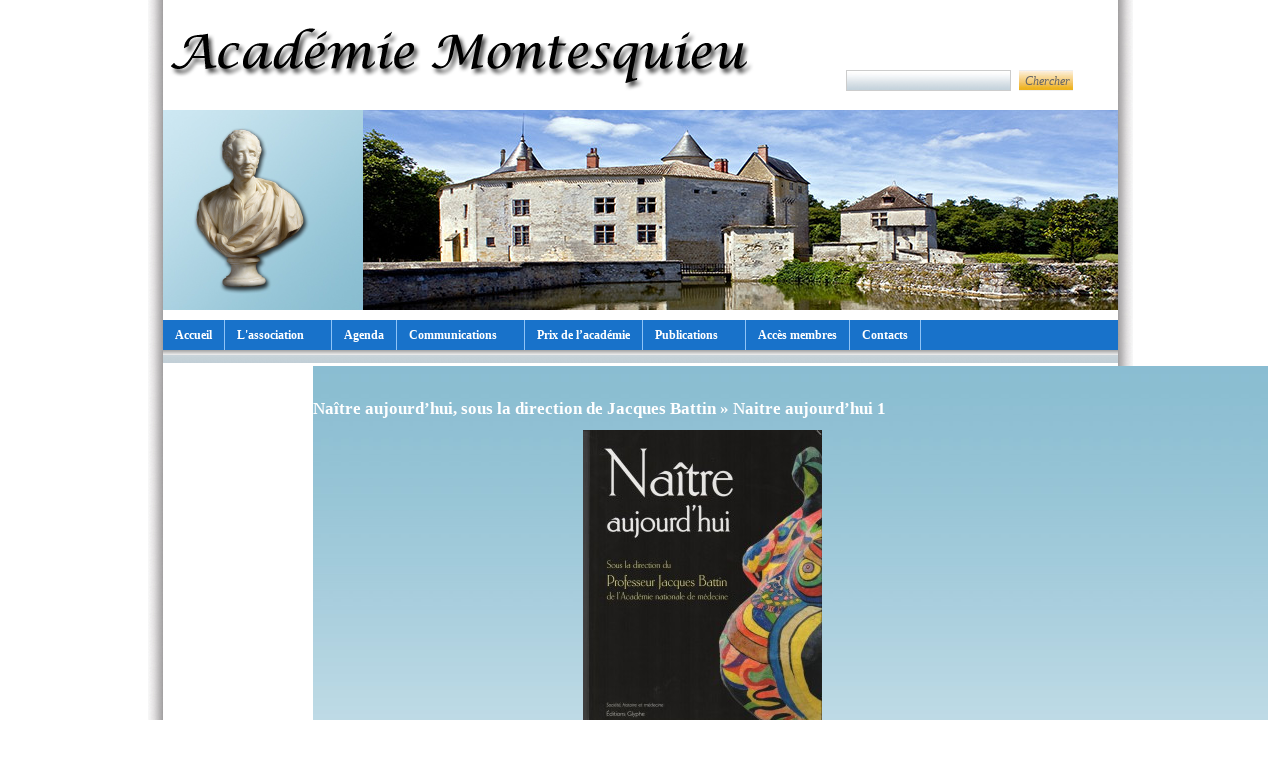

--- FILE ---
content_type: text/html; charset=UTF-8
request_url: https://www.academie-montesquieu.fr/naitre-aujourdhui-sous-la-direction-de-jacques-battin/naitre-aujourdhui-1/
body_size: 8912
content:
<!DOCTYPE html PUBLIC "-//W3C//DTD XHTML 1.0 Transitional//EN" "http://www.w3.org/TR/xhtml1/DTD/xhtml1-transitional.dtd">
<html xmlns="http://www.w3.org/1999/xhtml" dir="ltr" lang="fr-FR">

<head profile="http://gmpg.org/xfn/11">
<meta http-equiv="Content-Type" content="text/html; charset=UTF-8" />

<title>Naitre aujourd’hui 1 | Académie Montesqieu Académie Montesqieu</title>
<script type="text/javascript" src="https://www.academie-montesquieu.fr/wp-content/themes/academie-montesquieu/scripts/jquery.js"></script>
	<script type="text/javascript" src="https://www.academie-montesquieu.fr/wp-content/themes/academie-montesquieu/scripts/custom.js"></script>
	<script type="text/javascript" src="https://www.academie-montesquieu.fr/wp-content/themes/academie-montesquieu/scripts/featuredcontentglider.js"></script>
  
<link rel="stylesheet" href="https://www.academie-montesquieu.fr/wp-content/themes/academie-montesquieu/style.css" type="text/css" media="screen" />
<link rel="pingback" href="https://www.academie-montesquieu.fr/xmlrpc.php" />


		<!-- All in One SEO 4.9.2 - aioseo.com -->
	<meta name="robots" content="max-image-preview:large" />
	<meta name="author" content="Michel Colle"/>
	<link rel="canonical" href="https://www.academie-montesquieu.fr/naitre-aujourdhui-sous-la-direction-de-jacques-battin/naitre-aujourdhui-1/" />
	<meta name="generator" content="All in One SEO (AIOSEO) 4.9.2" />
		<script type="application/ld+json" class="aioseo-schema">
			{"@context":"https:\/\/schema.org","@graph":[{"@type":"BreadcrumbList","@id":"https:\/\/www.academie-montesquieu.fr\/naitre-aujourdhui-sous-la-direction-de-jacques-battin\/naitre-aujourdhui-1\/#breadcrumblist","itemListElement":[{"@type":"ListItem","@id":"https:\/\/www.academie-montesquieu.fr#listItem","position":1,"name":"Accueil","item":"https:\/\/www.academie-montesquieu.fr","nextItem":{"@type":"ListItem","@id":"https:\/\/www.academie-montesquieu.fr\/naitre-aujourdhui-sous-la-direction-de-jacques-battin\/naitre-aujourdhui-1\/#listItem","name":"Naitre aujourd&rsquo;hui 1"}},{"@type":"ListItem","@id":"https:\/\/www.academie-montesquieu.fr\/naitre-aujourdhui-sous-la-direction-de-jacques-battin\/naitre-aujourdhui-1\/#listItem","position":2,"name":"Naitre aujourd&rsquo;hui 1","previousItem":{"@type":"ListItem","@id":"https:\/\/www.academie-montesquieu.fr#listItem","name":"Accueil"}}]},{"@type":"ItemPage","@id":"https:\/\/www.academie-montesquieu.fr\/naitre-aujourdhui-sous-la-direction-de-jacques-battin\/naitre-aujourdhui-1\/#itempage","url":"https:\/\/www.academie-montesquieu.fr\/naitre-aujourdhui-sous-la-direction-de-jacques-battin\/naitre-aujourdhui-1\/","name":"Naitre aujourd\u2019hui 1 | Acad\u00e9mie Montesqieu","inLanguage":"fr-FR","isPartOf":{"@id":"https:\/\/www.academie-montesquieu.fr\/#website"},"breadcrumb":{"@id":"https:\/\/www.academie-montesquieu.fr\/naitre-aujourdhui-sous-la-direction-de-jacques-battin\/naitre-aujourdhui-1\/#breadcrumblist"},"author":{"@id":"https:\/\/www.academie-montesquieu.fr\/author\/michel\/#author"},"creator":{"@id":"https:\/\/www.academie-montesquieu.fr\/author\/michel\/#author"},"datePublished":"2015-06-09T10:24:02+01:00","dateModified":"2015-06-09T10:24:02+01:00"},{"@type":"Organization","@id":"https:\/\/www.academie-montesquieu.fr\/#organization","name":"Acad\u00e9mie Montesqieu","description":"Un site utilisant WordPress","url":"https:\/\/www.academie-montesquieu.fr\/"},{"@type":"Person","@id":"https:\/\/www.academie-montesquieu.fr\/author\/michel\/#author","url":"https:\/\/www.academie-montesquieu.fr\/author\/michel\/","name":"Michel Colle"},{"@type":"WebSite","@id":"https:\/\/www.academie-montesquieu.fr\/#website","url":"https:\/\/www.academie-montesquieu.fr\/","name":"Acad\u00e9mie Montesqieu","description":"Un site utilisant WordPress","inLanguage":"fr-FR","publisher":{"@id":"https:\/\/www.academie-montesquieu.fr\/#organization"}}]}
		</script>
		<!-- All in One SEO -->

<link rel="alternate" type="application/rss+xml" title="Académie Montesqieu &raquo; Flux" href="https://www.academie-montesquieu.fr/feed/" />
<link rel="alternate" type="application/rss+xml" title="Académie Montesqieu &raquo; Flux des commentaires" href="https://www.academie-montesquieu.fr/comments/feed/" />
<link rel="alternate" title="oEmbed (JSON)" type="application/json+oembed" href="https://www.academie-montesquieu.fr/wp-json/oembed/1.0/embed?url=https%3A%2F%2Fwww.academie-montesquieu.fr%2Fnaitre-aujourdhui-sous-la-direction-de-jacques-battin%2Fnaitre-aujourdhui-1%2F" />
<link rel="alternate" title="oEmbed (XML)" type="text/xml+oembed" href="https://www.academie-montesquieu.fr/wp-json/oembed/1.0/embed?url=https%3A%2F%2Fwww.academie-montesquieu.fr%2Fnaitre-aujourdhui-sous-la-direction-de-jacques-battin%2Fnaitre-aujourdhui-1%2F&#038;format=xml" />
<style id='wp-img-auto-sizes-contain-inline-css' type='text/css'>
img:is([sizes=auto i],[sizes^="auto," i]){contain-intrinsic-size:3000px 1500px}
/*# sourceURL=wp-img-auto-sizes-contain-inline-css */
</style>
<style id='wp-emoji-styles-inline-css' type='text/css'>

	img.wp-smiley, img.emoji {
		display: inline !important;
		border: none !important;
		box-shadow: none !important;
		height: 1em !important;
		width: 1em !important;
		margin: 0 0.07em !important;
		vertical-align: -0.1em !important;
		background: none !important;
		padding: 0 !important;
	}
/*# sourceURL=wp-emoji-styles-inline-css */
</style>
<style id='wp-block-library-inline-css' type='text/css'>
:root{--wp-block-synced-color:#7a00df;--wp-block-synced-color--rgb:122,0,223;--wp-bound-block-color:var(--wp-block-synced-color);--wp-editor-canvas-background:#ddd;--wp-admin-theme-color:#007cba;--wp-admin-theme-color--rgb:0,124,186;--wp-admin-theme-color-darker-10:#006ba1;--wp-admin-theme-color-darker-10--rgb:0,107,160.5;--wp-admin-theme-color-darker-20:#005a87;--wp-admin-theme-color-darker-20--rgb:0,90,135;--wp-admin-border-width-focus:2px}@media (min-resolution:192dpi){:root{--wp-admin-border-width-focus:1.5px}}.wp-element-button{cursor:pointer}:root .has-very-light-gray-background-color{background-color:#eee}:root .has-very-dark-gray-background-color{background-color:#313131}:root .has-very-light-gray-color{color:#eee}:root .has-very-dark-gray-color{color:#313131}:root .has-vivid-green-cyan-to-vivid-cyan-blue-gradient-background{background:linear-gradient(135deg,#00d084,#0693e3)}:root .has-purple-crush-gradient-background{background:linear-gradient(135deg,#34e2e4,#4721fb 50%,#ab1dfe)}:root .has-hazy-dawn-gradient-background{background:linear-gradient(135deg,#faaca8,#dad0ec)}:root .has-subdued-olive-gradient-background{background:linear-gradient(135deg,#fafae1,#67a671)}:root .has-atomic-cream-gradient-background{background:linear-gradient(135deg,#fdd79a,#004a59)}:root .has-nightshade-gradient-background{background:linear-gradient(135deg,#330968,#31cdcf)}:root .has-midnight-gradient-background{background:linear-gradient(135deg,#020381,#2874fc)}:root{--wp--preset--font-size--normal:16px;--wp--preset--font-size--huge:42px}.has-regular-font-size{font-size:1em}.has-larger-font-size{font-size:2.625em}.has-normal-font-size{font-size:var(--wp--preset--font-size--normal)}.has-huge-font-size{font-size:var(--wp--preset--font-size--huge)}.has-text-align-center{text-align:center}.has-text-align-left{text-align:left}.has-text-align-right{text-align:right}.has-fit-text{white-space:nowrap!important}#end-resizable-editor-section{display:none}.aligncenter{clear:both}.items-justified-left{justify-content:flex-start}.items-justified-center{justify-content:center}.items-justified-right{justify-content:flex-end}.items-justified-space-between{justify-content:space-between}.screen-reader-text{border:0;clip-path:inset(50%);height:1px;margin:-1px;overflow:hidden;padding:0;position:absolute;width:1px;word-wrap:normal!important}.screen-reader-text:focus{background-color:#ddd;clip-path:none;color:#444;display:block;font-size:1em;height:auto;left:5px;line-height:normal;padding:15px 23px 14px;text-decoration:none;top:5px;width:auto;z-index:100000}html :where(.has-border-color){border-style:solid}html :where([style*=border-top-color]){border-top-style:solid}html :where([style*=border-right-color]){border-right-style:solid}html :where([style*=border-bottom-color]){border-bottom-style:solid}html :where([style*=border-left-color]){border-left-style:solid}html :where([style*=border-width]){border-style:solid}html :where([style*=border-top-width]){border-top-style:solid}html :where([style*=border-right-width]){border-right-style:solid}html :where([style*=border-bottom-width]){border-bottom-style:solid}html :where([style*=border-left-width]){border-left-style:solid}html :where(img[class*=wp-image-]){height:auto;max-width:100%}:where(figure){margin:0 0 1em}html :where(.is-position-sticky){--wp-admin--admin-bar--position-offset:var(--wp-admin--admin-bar--height,0px)}@media screen and (max-width:600px){html :where(.is-position-sticky){--wp-admin--admin-bar--position-offset:0px}}

/*# sourceURL=wp-block-library-inline-css */
</style><style id='global-styles-inline-css' type='text/css'>
:root{--wp--preset--aspect-ratio--square: 1;--wp--preset--aspect-ratio--4-3: 4/3;--wp--preset--aspect-ratio--3-4: 3/4;--wp--preset--aspect-ratio--3-2: 3/2;--wp--preset--aspect-ratio--2-3: 2/3;--wp--preset--aspect-ratio--16-9: 16/9;--wp--preset--aspect-ratio--9-16: 9/16;--wp--preset--color--black: #000000;--wp--preset--color--cyan-bluish-gray: #abb8c3;--wp--preset--color--white: #ffffff;--wp--preset--color--pale-pink: #f78da7;--wp--preset--color--vivid-red: #cf2e2e;--wp--preset--color--luminous-vivid-orange: #ff6900;--wp--preset--color--luminous-vivid-amber: #fcb900;--wp--preset--color--light-green-cyan: #7bdcb5;--wp--preset--color--vivid-green-cyan: #00d084;--wp--preset--color--pale-cyan-blue: #8ed1fc;--wp--preset--color--vivid-cyan-blue: #0693e3;--wp--preset--color--vivid-purple: #9b51e0;--wp--preset--gradient--vivid-cyan-blue-to-vivid-purple: linear-gradient(135deg,rgb(6,147,227) 0%,rgb(155,81,224) 100%);--wp--preset--gradient--light-green-cyan-to-vivid-green-cyan: linear-gradient(135deg,rgb(122,220,180) 0%,rgb(0,208,130) 100%);--wp--preset--gradient--luminous-vivid-amber-to-luminous-vivid-orange: linear-gradient(135deg,rgb(252,185,0) 0%,rgb(255,105,0) 100%);--wp--preset--gradient--luminous-vivid-orange-to-vivid-red: linear-gradient(135deg,rgb(255,105,0) 0%,rgb(207,46,46) 100%);--wp--preset--gradient--very-light-gray-to-cyan-bluish-gray: linear-gradient(135deg,rgb(238,238,238) 0%,rgb(169,184,195) 100%);--wp--preset--gradient--cool-to-warm-spectrum: linear-gradient(135deg,rgb(74,234,220) 0%,rgb(151,120,209) 20%,rgb(207,42,186) 40%,rgb(238,44,130) 60%,rgb(251,105,98) 80%,rgb(254,248,76) 100%);--wp--preset--gradient--blush-light-purple: linear-gradient(135deg,rgb(255,206,236) 0%,rgb(152,150,240) 100%);--wp--preset--gradient--blush-bordeaux: linear-gradient(135deg,rgb(254,205,165) 0%,rgb(254,45,45) 50%,rgb(107,0,62) 100%);--wp--preset--gradient--luminous-dusk: linear-gradient(135deg,rgb(255,203,112) 0%,rgb(199,81,192) 50%,rgb(65,88,208) 100%);--wp--preset--gradient--pale-ocean: linear-gradient(135deg,rgb(255,245,203) 0%,rgb(182,227,212) 50%,rgb(51,167,181) 100%);--wp--preset--gradient--electric-grass: linear-gradient(135deg,rgb(202,248,128) 0%,rgb(113,206,126) 100%);--wp--preset--gradient--midnight: linear-gradient(135deg,rgb(2,3,129) 0%,rgb(40,116,252) 100%);--wp--preset--font-size--small: 13px;--wp--preset--font-size--medium: 20px;--wp--preset--font-size--large: 36px;--wp--preset--font-size--x-large: 42px;--wp--preset--spacing--20: 0.44rem;--wp--preset--spacing--30: 0.67rem;--wp--preset--spacing--40: 1rem;--wp--preset--spacing--50: 1.5rem;--wp--preset--spacing--60: 2.25rem;--wp--preset--spacing--70: 3.38rem;--wp--preset--spacing--80: 5.06rem;--wp--preset--shadow--natural: 6px 6px 9px rgba(0, 0, 0, 0.2);--wp--preset--shadow--deep: 12px 12px 50px rgba(0, 0, 0, 0.4);--wp--preset--shadow--sharp: 6px 6px 0px rgba(0, 0, 0, 0.2);--wp--preset--shadow--outlined: 6px 6px 0px -3px rgb(255, 255, 255), 6px 6px rgb(0, 0, 0);--wp--preset--shadow--crisp: 6px 6px 0px rgb(0, 0, 0);}:where(.is-layout-flex){gap: 0.5em;}:where(.is-layout-grid){gap: 0.5em;}body .is-layout-flex{display: flex;}.is-layout-flex{flex-wrap: wrap;align-items: center;}.is-layout-flex > :is(*, div){margin: 0;}body .is-layout-grid{display: grid;}.is-layout-grid > :is(*, div){margin: 0;}:where(.wp-block-columns.is-layout-flex){gap: 2em;}:where(.wp-block-columns.is-layout-grid){gap: 2em;}:where(.wp-block-post-template.is-layout-flex){gap: 1.25em;}:where(.wp-block-post-template.is-layout-grid){gap: 1.25em;}.has-black-color{color: var(--wp--preset--color--black) !important;}.has-cyan-bluish-gray-color{color: var(--wp--preset--color--cyan-bluish-gray) !important;}.has-white-color{color: var(--wp--preset--color--white) !important;}.has-pale-pink-color{color: var(--wp--preset--color--pale-pink) !important;}.has-vivid-red-color{color: var(--wp--preset--color--vivid-red) !important;}.has-luminous-vivid-orange-color{color: var(--wp--preset--color--luminous-vivid-orange) !important;}.has-luminous-vivid-amber-color{color: var(--wp--preset--color--luminous-vivid-amber) !important;}.has-light-green-cyan-color{color: var(--wp--preset--color--light-green-cyan) !important;}.has-vivid-green-cyan-color{color: var(--wp--preset--color--vivid-green-cyan) !important;}.has-pale-cyan-blue-color{color: var(--wp--preset--color--pale-cyan-blue) !important;}.has-vivid-cyan-blue-color{color: var(--wp--preset--color--vivid-cyan-blue) !important;}.has-vivid-purple-color{color: var(--wp--preset--color--vivid-purple) !important;}.has-black-background-color{background-color: var(--wp--preset--color--black) !important;}.has-cyan-bluish-gray-background-color{background-color: var(--wp--preset--color--cyan-bluish-gray) !important;}.has-white-background-color{background-color: var(--wp--preset--color--white) !important;}.has-pale-pink-background-color{background-color: var(--wp--preset--color--pale-pink) !important;}.has-vivid-red-background-color{background-color: var(--wp--preset--color--vivid-red) !important;}.has-luminous-vivid-orange-background-color{background-color: var(--wp--preset--color--luminous-vivid-orange) !important;}.has-luminous-vivid-amber-background-color{background-color: var(--wp--preset--color--luminous-vivid-amber) !important;}.has-light-green-cyan-background-color{background-color: var(--wp--preset--color--light-green-cyan) !important;}.has-vivid-green-cyan-background-color{background-color: var(--wp--preset--color--vivid-green-cyan) !important;}.has-pale-cyan-blue-background-color{background-color: var(--wp--preset--color--pale-cyan-blue) !important;}.has-vivid-cyan-blue-background-color{background-color: var(--wp--preset--color--vivid-cyan-blue) !important;}.has-vivid-purple-background-color{background-color: var(--wp--preset--color--vivid-purple) !important;}.has-black-border-color{border-color: var(--wp--preset--color--black) !important;}.has-cyan-bluish-gray-border-color{border-color: var(--wp--preset--color--cyan-bluish-gray) !important;}.has-white-border-color{border-color: var(--wp--preset--color--white) !important;}.has-pale-pink-border-color{border-color: var(--wp--preset--color--pale-pink) !important;}.has-vivid-red-border-color{border-color: var(--wp--preset--color--vivid-red) !important;}.has-luminous-vivid-orange-border-color{border-color: var(--wp--preset--color--luminous-vivid-orange) !important;}.has-luminous-vivid-amber-border-color{border-color: var(--wp--preset--color--luminous-vivid-amber) !important;}.has-light-green-cyan-border-color{border-color: var(--wp--preset--color--light-green-cyan) !important;}.has-vivid-green-cyan-border-color{border-color: var(--wp--preset--color--vivid-green-cyan) !important;}.has-pale-cyan-blue-border-color{border-color: var(--wp--preset--color--pale-cyan-blue) !important;}.has-vivid-cyan-blue-border-color{border-color: var(--wp--preset--color--vivid-cyan-blue) !important;}.has-vivid-purple-border-color{border-color: var(--wp--preset--color--vivid-purple) !important;}.has-vivid-cyan-blue-to-vivid-purple-gradient-background{background: var(--wp--preset--gradient--vivid-cyan-blue-to-vivid-purple) !important;}.has-light-green-cyan-to-vivid-green-cyan-gradient-background{background: var(--wp--preset--gradient--light-green-cyan-to-vivid-green-cyan) !important;}.has-luminous-vivid-amber-to-luminous-vivid-orange-gradient-background{background: var(--wp--preset--gradient--luminous-vivid-amber-to-luminous-vivid-orange) !important;}.has-luminous-vivid-orange-to-vivid-red-gradient-background{background: var(--wp--preset--gradient--luminous-vivid-orange-to-vivid-red) !important;}.has-very-light-gray-to-cyan-bluish-gray-gradient-background{background: var(--wp--preset--gradient--very-light-gray-to-cyan-bluish-gray) !important;}.has-cool-to-warm-spectrum-gradient-background{background: var(--wp--preset--gradient--cool-to-warm-spectrum) !important;}.has-blush-light-purple-gradient-background{background: var(--wp--preset--gradient--blush-light-purple) !important;}.has-blush-bordeaux-gradient-background{background: var(--wp--preset--gradient--blush-bordeaux) !important;}.has-luminous-dusk-gradient-background{background: var(--wp--preset--gradient--luminous-dusk) !important;}.has-pale-ocean-gradient-background{background: var(--wp--preset--gradient--pale-ocean) !important;}.has-electric-grass-gradient-background{background: var(--wp--preset--gradient--electric-grass) !important;}.has-midnight-gradient-background{background: var(--wp--preset--gradient--midnight) !important;}.has-small-font-size{font-size: var(--wp--preset--font-size--small) !important;}.has-medium-font-size{font-size: var(--wp--preset--font-size--medium) !important;}.has-large-font-size{font-size: var(--wp--preset--font-size--large) !important;}.has-x-large-font-size{font-size: var(--wp--preset--font-size--x-large) !important;}
/*# sourceURL=global-styles-inline-css */
</style>

<style id='classic-theme-styles-inline-css' type='text/css'>
/*! This file is auto-generated */
.wp-block-button__link{color:#fff;background-color:#32373c;border-radius:9999px;box-shadow:none;text-decoration:none;padding:calc(.667em + 2px) calc(1.333em + 2px);font-size:1.125em}.wp-block-file__button{background:#32373c;color:#fff;text-decoration:none}
/*# sourceURL=/wp-includes/css/classic-themes.min.css */
</style>
<link rel='stylesheet' id='shutter-0-css' href='https://www.academie-montesquieu.fr/wp-content/plugins/nextgen-gallery/static/Lightbox/shutter/shutter.css?ver=4.0.3' type='text/css' media='all' />
<link rel='stylesheet' id='eeb-css-frontend-css' href='https://www.academie-montesquieu.fr/wp-content/plugins/email-encoder-bundle/assets/css/style.css?ver=54d4eedc552c499c4a8d6b89c23d3df1' type='text/css' media='all' />
<script type="text/javascript" src="https://www.academie-montesquieu.fr/wp-includes/js/jquery/jquery.min.js?ver=3.7.1" id="jquery-core-js"></script>
<script type="text/javascript" src="https://www.academie-montesquieu.fr/wp-includes/js/jquery/jquery-migrate.min.js?ver=3.4.1" id="jquery-migrate-js"></script>
<script type="text/javascript" id="photocrati_ajax-js-extra">
/* <![CDATA[ */
var photocrati_ajax = {"url":"https://www.academie-montesquieu.fr/index.php?photocrati_ajax=1","rest_url":"https://www.academie-montesquieu.fr/wp-json/","wp_home_url":"https://www.academie-montesquieu.fr","wp_site_url":"https://www.academie-montesquieu.fr","wp_root_url":"https://www.academie-montesquieu.fr","wp_plugins_url":"https://www.academie-montesquieu.fr/wp-content/plugins","wp_content_url":"https://www.academie-montesquieu.fr/wp-content","wp_includes_url":"https://www.academie-montesquieu.fr/wp-includes/","ngg_param_slug":"nggallery","rest_nonce":"aef21c3290"};
//# sourceURL=photocrati_ajax-js-extra
/* ]]> */
</script>
<script type="text/javascript" src="https://www.academie-montesquieu.fr/wp-content/plugins/nextgen-gallery/static/Legacy/ajax.min.js?ver=4.0.3" id="photocrati_ajax-js"></script>
<script type="text/javascript" src="https://www.academie-montesquieu.fr/wp-content/plugins/email-encoder-bundle/assets/js/custom.js?ver=2c542c9989f589cd5318f5cef6a9ecd7" id="eeb-js-frontend-js"></script>
<link rel="https://api.w.org/" href="https://www.academie-montesquieu.fr/wp-json/" /><link rel="alternate" title="JSON" type="application/json" href="https://www.academie-montesquieu.fr/wp-json/wp/v2/media/662" /><link rel="EditURI" type="application/rsd+xml" title="RSD" href="https://www.academie-montesquieu.fr/xmlrpc.php?rsd" />
<link rel='shortlink' href='https://www.academie-montesquieu.fr/?p=662' />

<!-- WP Menubar 5.9.4: start CSS -->
<link rel="stylesheet" href="https://www.academie-montesquieu.fr/wp-content/plugins/menubar/templates/Superfish/ssf-blue.css" type="text/css" media="screen" />
<!-- WP Menubar 5.9.4: end CSS -->
	
<style type="text/css" media="screen">
	#rotator {
		position: relative;
		width: 755px;
		height: 200px;
		margin: 0; padding: 0;
		overflow: hidden;
	}
</style>
	
<style type="text/css">.recentcomments a{display:inline !important;padding:0 !important;margin:0 !important;}</style>
<script type="text/javascript">

  var _gaq = _gaq || [];
  _gaq.push(['_setAccount', 'UA-613646AAAAAAAAAAAAAAAAAAAAAAAA-44']);
  _gaq.push(['_trackPageview']);

  (function() {
    var ga = document.createElement('script'); ga.type = 'text/javascript'; ga.async = true;
    ga.src = ('https:' == document.location.protocol ? 'https://ssl' : 'http://www') + '.google-analytics.com/ga.js';
    var s = document.getElementsByTagName('script')[0]; s.parentNode.insertBefore(ga, s);
  })();

</script>


</head>
<body data-rsssl=1>
<div id="wrapper">

<div id="page">
  <div id="header_haut">
    <div id="header_logo_gauche"><a href="https://www.academie-montesquieu.fr" title="Page d'accueil"><img src="https://www.academie-montesquieu.fr/wp-content/themes/academie-montesquieu/images/academie-montesquieu-titre.png" width="600" height="100" /></a></div>
    <div id="header_logo_droite">
    <div id="rechercher">
  				<form method="get" id="searchform" action="https://www.academie-montesquieu.fr/">
<label class="hidden" for="s">Search for:</label>
<div><input type="text" value="" name="s" id="s" />
<input type="submit" id="searchsubmit" value="Chercher" />
</div>
</form>
</div>
    </div>
  </div>
  <div id="header_bas">
    <div id="header_diaporama_gauche">
  <p><img src="https://www.academie-montesquieu.fr/wp-content/themes/academie-montesquieu/images/montesquieu-buste.png" width="120" height="170" /></p>
    </div>
    <div id="header_diaporama_droite"><div id="rotator">
<img src="https://www.academie-montesquieu.fr/wp-content/uploads/2013/11/bandeau-chateau.jpg" width="755" height="200" class="20131115063653" alt="" />
<img src="https://www.academie-montesquieu.fr/wp-content/uploads/2013/11/bandeau-quai-bordeaux.jpg" width="755" height="200" class="20131115065141" alt="" />
</div>
</div>
  </div>

<div id="header_menu"><!-- WP Menubar 5.9.4: start menu menu_1, template Superfish, CSS ssf-blue.css -->

<script type="text/javascript">
// <![CDATA[
jQuery(document).ready(function($) {
$("ul.ssf-blue").superfish ({
    hoverClass:    "wpm-hover",        
    delay:         500,                
    animation:     {opacity:"show"}, 
    speed:         "slow",         
    autoArrows:    true,               
    dropShadows:   true,               
    disableHI:     true
});
}); 
// ]]>
</script>

<div class="ssf-blue-wrap">
<ul class="ssf-blue"><li><a href="https://www.academie-montesquieu.fr/" >Accueil</a></li><li><a style="cursor:default;" >L'association</a><ul><li><a href="https://www.academie-montesquieu.fr/statuts/" >Statuts</a></li><li><a href="https://www.academie-montesquieu.fr/category/historique/" >Historique</a></li><li><a href="https://www.academie-montesquieu.fr/membres-public/" >Membres</a></li><li><a href="https://www.academie-montesquieu.fr/bureau/" >Bureau</a></li></ul></li><li><a href="https://www.academie-montesquieu.fr/category/agenda/" >Agenda</a></li><li><a style="cursor:default;" >Communications</a><ul><li><a href="https://www.academie-montesquieu.fr/category/communications/" >Communications</a></li><li><a href="https://www.academie-montesquieu.fr/category/communications/une-oeuvre-un-regard-communications/" >Une Oeuvre, un Regard</a></li></ul></li><li><a href="https://www.academie-montesquieu.fr/category/prix-academie/" >Prix de l’académie</a></li><li><a style="cursor:default;" >Publications</a><ul><li><a href="https://www.academie-montesquieu.fr/category/articles/" >Articles</a></li><li><a href="https://www.academie-montesquieu.fr/category/ouvrages/" >Ouvrages</a></li></ul></li><li><a href="https://membres.academie-montesquieu.fr/" >Accès membres</a></li><li><a href="https://www.academie-montesquieu.fr/contacts/" >Contacts</a></li></ul>
</div>
<div class="ssf-blue-after"></div>
<!-- WP Menubar 5.9.4: end menu menu_1, template Superfish, CSS ssf-blue.css -->
</div>
	<div id="content" class="widecolumn">

  
		<div class="post" id="post-662">
			<h2><a href="https://www.academie-montesquieu.fr/naitre-aujourdhui-sous-la-direction-de-jacques-battin/" rev="attachment">Naître aujourd&rsquo;hui, sous la direction de Jacques Battin</a> &raquo; Naitre aujourd&rsquo;hui 1</h2>
			<div class="entry">
				<p class="attachment"><a href="https://www.academie-montesquieu.fr/wp-content/uploads/2015/06/Naitre-aujourdhui-1.jpeg"><img width="239" height="300" src="https://www.academie-montesquieu.fr/wp-content/uploads/2015/06/Naitre-aujourdhui-1-239x300.jpeg" class="attachment-medium size-medium" alt="" decoding="async" fetchpriority="high" srcset="https://www.academie-montesquieu.fr/wp-content/uploads/2015/06/Naitre-aujourdhui-1-239x300.jpeg 239w, https://www.academie-montesquieu.fr/wp-content/uploads/2015/06/Naitre-aujourdhui-1-815x1024.jpeg 815w" sizes="(max-width: 239px) 100vw, 239px" /></a></p>
				<div class="caption"></div>

				
				
				<div class="navigation">
					<div class="alignleft"></div>
					<div class="alignright"><a href='https://www.academie-montesquieu.fr/naitre-aujourdhui-sous-la-direction-de-jacques-battin/naitre-aujourdhui-2/'><img width="150" height="150" src="https://www.academie-montesquieu.fr/wp-content/uploads/2015/06/Naitre-aujourdhui-2-150x150.jpeg" class="attachment-thumbnail size-thumbnail" alt="Naitre aujourd&rsquo;hui 2" decoding="async" /></a></div>
				</div>
				<br class="clear" />

				<p class="postmetadata alt">
					<small>
						This entry was posted on mardi, juin 9th, 2015 at 10 h 24 min and is filed under .												You can follow any responses to this entry through the <a href='https://www.academie-montesquieu.fr/naitre-aujourdhui-sous-la-direction-de-jacques-battin/naitre-aujourdhui-1/feed/'>RSS 2.0</a> feed. 

													Both comments and pings are currently closed.
						
					</small>
				</p>

			</div>

		</div>

	
<!-- You can start editing here. -->


			<!-- If comments are closed. -->
		<p class="nocomments"> </p>

	


	
	</div>

  <div id="footer">
  <!--
  <div id="footer-logo">
  <img src="https://www.academie-montesquieu.fr/wp-content/themes/academie-montesquieu/images/footer-logos.jpg" width="583" height="53" border="0" usemap="#Map" />
  <map name="Map" id="Map">
    <area shape="rect" coords="3,0,84,46" href="http://www.poitou-charentes.fr/accueil.html" target="_blank" alt="region" />
    <area shape="rect" coords="118,-1,219,45" href="http://charente-maritime.fr/CG17/jcms/j_5/accueil" target="_blank" alt="conseil general" />
    <area shape="rect" coords="253,1,332,47" href="http://www.agglo-royan.fr/" target="_blank" alt="royan" />
    <area shape="rect" coords="372,1,429,48" href="http://office-tourisme-cozes.fr" target="_blank" alt="cozes" />
    <area shape="rect" coords="462,2,591,47" href="http://www.royan-tourisme.com/" target="_blank" alt="ot-royan" />
  </map> 
  -->
 
</div>
  
  
		<div id="footer-ligne">
		<a href="https://www.academie-montesquieu.fr/" title="Académie Montesqieu" rel="home">
				&copy; 2013 Académie Montesquieu
                </a>&nbsp;&nbsp;-&nbsp;&nbsp;
                
        <!--partie à modifier -->        
	    				Réalisation : Stéphane Cotier
        <!--FIN de la partie à modifier --> 
        
        
        </div>
	
</div>  
  <script type="speculationrules">
{"prefetch":[{"source":"document","where":{"and":[{"href_matches":"/*"},{"not":{"href_matches":["/wp-*.php","/wp-admin/*","/wp-content/uploads/*","/wp-content/*","/wp-content/plugins/*","/wp-content/themes/academie-montesquieu/*","/*\\?(.+)"]}},{"not":{"selector_matches":"a[rel~=\"nofollow\"]"}},{"not":{"selector_matches":".no-prefetch, .no-prefetch a"}}]},"eagerness":"conservative"}]}
</script>

<script type="text/javascript">
jQuery(document).ready(function($) {
	$("#rotator").cycle({ 
	    fx: 'fade',
	    timeout: 5000,
	    speed: 2000,
	    pause: 1,
	    fit: 1
	});
});
</script>

<script type="module"  src="https://www.academie-montesquieu.fr/wp-content/plugins/all-in-one-seo-pack/dist/Lite/assets/table-of-contents.95d0dfce.js?ver=4.9.2" id="aioseo/js/src/vue/standalone/blocks/table-of-contents/frontend.js-js"></script>
<script type="text/javascript" id="ngg_common-js-extra">
/* <![CDATA[ */

var nextgen_lightbox_settings = {"static_path":"https:\/\/www.academie-montesquieu.fr\/wp-content\/plugins\/nextgen-gallery\/static\/Lightbox\/{placeholder}","context":"all_images"};
//# sourceURL=ngg_common-js-extra
/* ]]> */
</script>
<script type="text/javascript" src="https://www.academie-montesquieu.fr/wp-content/plugins/nextgen-gallery/static/GalleryDisplay/common.js?ver=4.0.3" id="ngg_common-js"></script>
<script type="text/javascript" id="ngg_lightbox_context-js-extra">
/* <![CDATA[ */

var nextgen_shutter_i18n = {"msgLoading":"C H A R G E M E N T   E N   C O U R S","msgClose":"Cliquer pour fermer"};
//# sourceURL=ngg_lightbox_context-js-extra
/* ]]> */
</script>
<script type="text/javascript" src="https://www.academie-montesquieu.fr/wp-content/plugins/nextgen-gallery/static/Lightbox/lightbox_context.js?ver=4.0.3" id="ngg_lightbox_context-js"></script>
<script type="text/javascript" src="https://www.academie-montesquieu.fr/wp-content/plugins/nextgen-gallery/static/Lightbox/shutter/shutter.js?ver=4.0.3" id="shutter-0-js"></script>
<script type="text/javascript" src="https://www.academie-montesquieu.fr/wp-content/plugins/nextgen-gallery/static/Lightbox/shutter/nextgen_shutter.js?ver=4.0.3" id="shutter-1-js"></script>
<script type="text/javascript" src="https://www.academie-montesquieu.fr/wp-content/plugins/wp-cycle/jquery.cycle.all.min.js?ver=2.9999.5" id="cycle-js"></script>
<script type="text/javascript" src="https://www.academie-montesquieu.fr/wp-content/plugins/menubar/templates/Superfish/superfish.js?ver=16266b854e1e51d1807591151f4e3edb" id="superfish-js"></script>
<script id="wp-emoji-settings" type="application/json">
{"baseUrl":"https://s.w.org/images/core/emoji/17.0.2/72x72/","ext":".png","svgUrl":"https://s.w.org/images/core/emoji/17.0.2/svg/","svgExt":".svg","source":{"concatemoji":"https://www.academie-montesquieu.fr/wp-includes/js/wp-emoji-release.min.js?ver=16266b854e1e51d1807591151f4e3edb"}}
</script>
<script type="module">
/* <![CDATA[ */
/*! This file is auto-generated */
const a=JSON.parse(document.getElementById("wp-emoji-settings").textContent),o=(window._wpemojiSettings=a,"wpEmojiSettingsSupports"),s=["flag","emoji"];function i(e){try{var t={supportTests:e,timestamp:(new Date).valueOf()};sessionStorage.setItem(o,JSON.stringify(t))}catch(e){}}function c(e,t,n){e.clearRect(0,0,e.canvas.width,e.canvas.height),e.fillText(t,0,0);t=new Uint32Array(e.getImageData(0,0,e.canvas.width,e.canvas.height).data);e.clearRect(0,0,e.canvas.width,e.canvas.height),e.fillText(n,0,0);const a=new Uint32Array(e.getImageData(0,0,e.canvas.width,e.canvas.height).data);return t.every((e,t)=>e===a[t])}function p(e,t){e.clearRect(0,0,e.canvas.width,e.canvas.height),e.fillText(t,0,0);var n=e.getImageData(16,16,1,1);for(let e=0;e<n.data.length;e++)if(0!==n.data[e])return!1;return!0}function u(e,t,n,a){switch(t){case"flag":return n(e,"\ud83c\udff3\ufe0f\u200d\u26a7\ufe0f","\ud83c\udff3\ufe0f\u200b\u26a7\ufe0f")?!1:!n(e,"\ud83c\udde8\ud83c\uddf6","\ud83c\udde8\u200b\ud83c\uddf6")&&!n(e,"\ud83c\udff4\udb40\udc67\udb40\udc62\udb40\udc65\udb40\udc6e\udb40\udc67\udb40\udc7f","\ud83c\udff4\u200b\udb40\udc67\u200b\udb40\udc62\u200b\udb40\udc65\u200b\udb40\udc6e\u200b\udb40\udc67\u200b\udb40\udc7f");case"emoji":return!a(e,"\ud83e\u1fac8")}return!1}function f(e,t,n,a){let r;const o=(r="undefined"!=typeof WorkerGlobalScope&&self instanceof WorkerGlobalScope?new OffscreenCanvas(300,150):document.createElement("canvas")).getContext("2d",{willReadFrequently:!0}),s=(o.textBaseline="top",o.font="600 32px Arial",{});return e.forEach(e=>{s[e]=t(o,e,n,a)}),s}function r(e){var t=document.createElement("script");t.src=e,t.defer=!0,document.head.appendChild(t)}a.supports={everything:!0,everythingExceptFlag:!0},new Promise(t=>{let n=function(){try{var e=JSON.parse(sessionStorage.getItem(o));if("object"==typeof e&&"number"==typeof e.timestamp&&(new Date).valueOf()<e.timestamp+604800&&"object"==typeof e.supportTests)return e.supportTests}catch(e){}return null}();if(!n){if("undefined"!=typeof Worker&&"undefined"!=typeof OffscreenCanvas&&"undefined"!=typeof URL&&URL.createObjectURL&&"undefined"!=typeof Blob)try{var e="postMessage("+f.toString()+"("+[JSON.stringify(s),u.toString(),c.toString(),p.toString()].join(",")+"));",a=new Blob([e],{type:"text/javascript"});const r=new Worker(URL.createObjectURL(a),{name:"wpTestEmojiSupports"});return void(r.onmessage=e=>{i(n=e.data),r.terminate(),t(n)})}catch(e){}i(n=f(s,u,c,p))}t(n)}).then(e=>{for(const n in e)a.supports[n]=e[n],a.supports.everything=a.supports.everything&&a.supports[n],"flag"!==n&&(a.supports.everythingExceptFlag=a.supports.everythingExceptFlag&&a.supports[n]);var t;a.supports.everythingExceptFlag=a.supports.everythingExceptFlag&&!a.supports.flag,a.supports.everything||((t=a.source||{}).concatemoji?r(t.concatemoji):t.wpemoji&&t.twemoji&&(r(t.twemoji),r(t.wpemoji)))});
//# sourceURL=https://www.academie-montesquieu.fr/wp-includes/js/wp-emoji-loader.min.js
/* ]]> */
</script>
  
  </div>
  </div>
<script>
  (function(i,s,o,g,r,a,m){i['GoogleAnalyticsObject']=r;i[r]=i[r]||function(){
  (i[r].q=i[r].q||[]).push(arguments)},i[r].l=1*new Date();a=s.createElement(o),
  m=s.getElementsByTagName(o)[0];a.async=1;a.src=g;m.parentNode.insertBefore(a,m)
  })(window,document,'script','//www.google-analytics.com/analytics.js','ga');

  ga('create', 'UA-51033439-1', 'academie-montesquieu.fr');
  ga('send', 'pageview');

</script>
  </body>
  </html>



--- FILE ---
content_type: text/css
request_url: https://www.academie-montesquieu.fr/wp-content/themes/academie-montesquieu/style.css
body_size: 6189
content:
/*
Theme Name: Academie Montesquieu
Theme URI: http://wordpress.org/
Description: 
Version: 1
Author: 
Author URI: http://www.agence-fleurie.com
Tags: white, fixed width, one column
	
*/




/* Begin Typography & Colors */

	a{
 outline: none;
}




#menu {
	height: 30px;
	width: 900px;
	margin-left: 15px;
	margin-top: 170px;
	position: absolute;
	z-index: 5;
}
#accueil_diapo {
	height: 430px;
	width: 955px;
}
#accueil_secondaire {
	width: 955px;
	padding-top: 40px;
}
#accueil_secondaire_bloc {
	width: 445px;
	float: left;
	margin-top: 5px;
	margin-right: 16px;
	margin-bottom: 0px;
	margin-left: 16px;
}
#accueil_secondaire_bloc h1 {
	margin-top: 3px;
	margin-right: 0px;
	margin-bottom: 10px;
	margin-left: 0px;
	font-family: Arial;
	font-size: 20px;
	font-weight: bold;
	color: #000;
	text-decoration: none;
	line-height: 21px;
}
#accueil_secondaire_bloc h1 a {
	margin-top: 3px;
	margin-right: 0px;
	margin-bottom: 10px;
	margin-left: 0px;
	font-family: Arial;
	font-size: 20px;
	font-weight: bold;
	color: #6081AC;
	text-decoration: none;
	line-height: 21px;
}



	
.widecolumn {
	line-height: 1.6em;
	}



.thread-alt {
}
.thread-even {
}
.depth-1 {
	border-bottom-width: 1px;
	border-bottom-style: dotted;
	border-bottom-color: #ddd;
}

.even, .alt {
}


small {
	font-family: Arial, Helvetica, Sans-Serif;
	font-size: 0.9em;
	line-height: 1.5em;
	}

#sidebar h2 {
	font-family: 'Lucida Grande', Verdana, Sans-Serif;
	font-size: 1.2em;
	}


h2, h2 a, h2 a:visited {
	color: #FFFFFF;
	}

h2, h2 a, h2 a:hover, h2 a:visited, #sidebar h2, #wp-calendar caption, cite {
	text-decoration: none;
	}



.sticky {
	background: #f7f7f7;
	padding: 0 10px 10px;
	}
.sticky h2 {
	padding-top: 10px;
	}

.commentlist li, #commentform input, #commentform textarea {
	font: 0.9em 'Lucida Grande', Verdana, Arial, Sans-Serif;
	}
.commentlist li ul li {
	font-size: 1em;
}

.commentlist li {
	font-weight: bold;
	color: #64524E;
}

.commentlist li .avatar { 
	float: right;
	border: 1px solid #eee;
	padding: 2px;
	background: #fff;
	}
	


.commentlist cite, .commentlist cite a {
	font-weight: bold;
	font-style: normal;
	font-size: 1.1em;
	}

.commentlist p {
	font-weight: normal;
	line-height: 1.5em;
	text-transform: none;
	color: #666;
	}

#commentform p {
	font-family: 'Lucida Grande', Verdana, Arial, Sans-Serif;
	color: #64524E;
	}

.commentmetadata {
	font-weight: normal;
	}

#sidebar {
	font: 1em 'Lucida Grande', Verdana, Arial, Sans-Serif;
	}

small, #sidebar ul ul li, #sidebar ul ol li, .nocomments, .postmetadata, blockquote, strike {
	color: #64524E;
	}

code {
	font: 1.1em 'Courier New', Courier, Fixed;
	}

acronym, abbr, span.caps
{
	font-size: 0.9em;
	letter-spacing: .07em;
	}

a, h2 a:hover, h3 a:hover {
	color: #666;
	text-decoration: none;
	}

a:hover {
	color: #D9CCCC;
	text-decoration: underline;
	}

#wp-calendar #prev a, #wp-calendar #next a {
	font-size: 9pt;
	}

#wp-calendar a {
	text-decoration: none;
	}

#wp-calendar caption {
	font: bold 1.3em 'Lucida Grande', Verdana, Arial, Sans-Serif;
	text-align: center;
	}

#wp-calendar th {
	font-style: normal;
	text-transform: capitalize;
	}
/* End Typography & Colors */



/* Begin Structure */






.narrowcolumn {
	}

.widecolumn {
	padding: 10px 0 20px 0;
	margin: 5px 0 0 150px;
	width: 450px;
	}

.post {
	text-align: justify;
	padding: 0px;
	margin-top: 0;
	margin-right: 0;
	margin-bottom: 40px;
	margin-left: 0;
	}

.post hr {
	display: block;
	}

.widecolumn .post {
	margin: 0;
	}

.postmetadata {
	padding-top: 5px;
	}

.widecolumn .postmetadata {
	margin: 30px 0;
	}

.widecolumn .smallattachment {
	text-align: center;
	float: left;
	width: 128px;
	margin: 5px 5px 5px 0px;
}

.widecolumn .attachment {
	text-align: center;
	margin: 5px 0px;
}

.postmetadata {
	clear: both;
}

.clear {
	clear: both;
}

#footer {
	width: 955px;
	clear: both;
	font-family: Arial;
	font-size: 12px;
	color: #666;
	margin-top: 25px;
	margin-bottom: 20;
	padding-top: 20px;
	padding-right: 0px;
	padding-bottom: 0px;
	padding-left: 0px;
	}

#footer-ligne {
	font-family: Arial;
	font-size: 12px;
	color: #999;
	width: 804px;
	padding-top: 10px;
	padding-right: 0px;
	padding-bottom: 0px;
	padding-left: 0px;
	border-top-width: 1px;
	border-top-style: solid;
	border-top-color: #e3dcd6;
	text-align: center;
	margin-top: 6px;
	margin-right: 0px;
	margin-bottom: 0px;
	margin-left: 75px;
	}
	
	#footer-logo {
	width: 804px;
	padding-top: 10px;
	padding-bottom: 10px;
	clear: both;
	text-align: center;
	margin-left: 75px;
	}
	
	#footer a {
	margin: 0px;
	padding: 0px;
	font-family: Arial;
	font-size: 12px;
	color: #999;
	text-decoration: none;
	}
	#footer a:hover {
	text-decoration: underline;
	color: #333;
	}
/* End Structure */




#blocommentaire h3 {
	font-family: Arial;
	font-size: 14px;
	font-weight: bold;
	margin-top: 30px;
	margin-bottom: 20px;
	color: #AA7B36;
	border-bottom-width: 1px;
	border-bottom-style: dotted;
	border-bottom-color: #DDDDDD;
	padding-top: 30px;
	padding-right: 0px;
	padding-bottom: 2px;
	padding-left: 0px;
	}




/* Begin Images */
p img {
	padding: 0;
	max-width: 100%;
	}



img.centered {
	display: block;
	margin-left: auto;
	margin-right: auto;
	}

img.alignright {
	padding: 4px;
	margin: 0 0 2px 7px;
	display: inline;
	}

img.alignleft {
	padding: 0px;
	display: inline;
	margin-top: 4px;
	margin-right: 10px;
	margin-bottom: 2px;
	margin-left: 0px;
	}

.alignright {
	float: right;
	}

.alignleft {
	float: left;
	}
/* End Images */



/* Begin Lists

	Special stylized non-IE bullets
	Do not work in Internet Explorer, which merely default to normal bullets. */

html>body .entry ul {
	margin-left: 0px;
	padding: 0 0 0 30px;
	list-style: none;
	padding-left: 10px;
	text-indent: -10px;
	}

html>body .entry li {
	margin: 7px 0 8px 0px;
	}

.entry ul li:before, #sidebar ul ul li:before {
	content: "\00BB \0020";
	}

.entry ol {
	margin: 0;
	padding-top: 0;
	padding-right: 0;
	padding-bottom: 0;
	padding-left: 1px;
		color: #D9CCCC;

	}
	.commentlist ol {
		color: #D9CCCC;

	}

.entry ol li {
	margin: 0;
	padding: 0;
	}

.postmetadata ul, .postmetadata li {
	display: inline;
	list-style-type: none;
	list-style-image: none;
	}

#coldroite ul, #sidebar ul ol {
	margin: 0;
	padding: 0;
	}

#coldroite ul li {
	list-style-type: none;
	list-style-image: none;
	margin-bottom: 15px;
	}

#coldroite ul p, #coldroite ul select {
	margin: 5px 0 8px;
	}

#coldroite ul ul, #coldroite ul ol {
	margin: 5px 0 0 10px;
	}

#coldroite ul ul ul, #coldroite ul ol {
	margin: 0 0 0 10px;
	}

ol li, #coldroite ul ol li {
	list-style: decimal outside;
	}

#coldroite ul ul li, #coldroite ul ol li {
	margin: 3px 0 0;
	padding: 0;
	}
/* End Entry Lists */



/* Begin Form Elements */
#searchform {
	text-align: center;
	margin-top: 0px;
	margin-right: auto;
	margin-bottom: 0px;
	margin-left: auto;
	padding-top: 0px;
	padding-right: 3px;
	padding-bottom: 0px;
	padding-left: 3px;
	}

#sidebar #searchform #s {
	width: 108px;
	padding: 2px;
	}

#sidebar #searchsubmit {
	padding: 1px;
	}

.entry form { /* This is mainly for password protected posts, makes them look better. */
	text-align:left;
	}

select {
	width: 130px;
	}

#commentform input {
	width: 170px;
	padding: 2px;
	margin: 5px 5px 1px 0;
	}
	#commentform label {
	color: #FFFFFF;
	}

#commentform {
	margin: 5px 10px 0 0;
	}
#commentform textarea {
	width: 100%;
	padding: 2px;
	}
#respond:after {
		content: "."; 
	    display: block; 
	    height: 0; 
	    clear: both; 
	    visibility: hidden;
	}
	#respond {
	clear: both;
	margin-top: 35px;
	}
		#content_interieur h6 {
	font-size: 18px;
	width: 700px;
	font-family: Georgia, "Times New Roman", Times, serif;
	font-style: italic;
	font-weight: normal;
	color: #186484;
	display: block;
	line-height: 18px;
	padding: 0px;
	margin-top: 6px;
	margin-right: 0px;
	margin-bottom: 8px;
	margin-left: 0px;
	}
#content_page h6 {
	font-size: 18px;
	width: 700px;
	font-family: Georgia, "Times New Roman", Times, serif;
	font-style: italic;
	font-weight: normal;
	color: #186484;
	display: block;
	line-height: 18px;
	padding: 0px;
	margin-top: 8px;
	margin-right: 0px;
	margin-bottom: 5px;
	margin-left: 0px;
	}
	
	
#commentform #submit {
	margin: 0 0 5px auto;
	float: right;
	}
/* End Form Elements */



/* Begin Comments*/
.alt {
	margin: 0;
	padding: 10px;
	}



.commentlist {
	padding: 0;
	text-align: justify;
	margin: 0px;
	}

.commentlist li {
	list-style: none;
	margin-top: 15px;
	margin-right: 0;
	margin-bottom: 10px;
	margin-left: 0;
	padding-top: 5px;
	padding-right: 5px;
	padding-bottom: 10px;
	padding-left: 0px;
	}
.commentlist li ul li {
	margin-right: -5px;
	margin-left: 5px;
}

.commentlist p {
	margin: 10px 5px 10px 0;
}
.children { padding: 0; }


#commentform p {
	margin: 5px 0;
	}

.nocomments {
	text-align: center;
	margin: 0;
	padding: 0;
	}

.commentmetadata {
	margin: 0;
	display: block;
	}
/* End Comments */



/* Begin Sidebar */
#sidebar
{
	padding: 20px 0 10px 0;
	margin-left: 545px;
	width: 190px;
	}

#sidebar form {
	margin: 0;
	}
/* End Sidebar */



/* Begin Calendar */
#wp-calendar {
	empty-cells: show;
	margin: 10px auto 0;
	width: 155px;
	}

#wp-calendar #next a {
	padding-right: 10px;
	text-align: right;
	}

#wp-calendar #prev a {
	padding-left: 10px;
	text-align: left;
	}

#wp-calendar a {
	display: block;
	}

#wp-calendar caption {
	text-align: center;
	width: 100%;
	}

#wp-calendar td {
	padding: 3px 0;
	text-align: center;
	}

#wp-calendar td.pad:hover { /* Doesn't work in IE */
	background-color: #fff; }
/* End Calendar */



/* Begin Various Tags & Classes */
acronym, abbr, span.caps {
	cursor: help;
	}

acronym, abbr {
	border-bottom: 1px dashed #999;
	}

blockquote {
	margin: 15px 30px 0 10px;
	padding-left: 20px;
	border-left: 5px solid #ddd;
	}

blockquote cite {
	margin: 5px 0 0;
	display: block;
	}

.center {
	text-align: center;
	}

.hidden {
	display: none;
	}
	
.screen-reader-text {
     position: absolute;
     left: -1000em;
}

hr {
	display: none;
	}

a img {
	border-top-style: none;
	border-right-style: none;
	border-bottom-style: none;
	border-left-style: none;
	}

.navigation {
	display: block;
	text-align: center;
	margin-top: 10px;
	margin-bottom: 10px;
	width: 570px;
	padding-bottom: 10px;
	}
	.navigation a {
	display: block;
	font-family: Arial;
	font-size: 12px;
	font-weight: bold;
	color: #74A3CF;
	}
	.navigation a:hover {
	color: #356597;
	}
/* End Various Tags & Classes*/



/* Captions */
.aligncenter,
div.aligncenter {
	display: block;
	margin-left: auto;
	margin-right: auto;
}

.wp-caption {
	border: 1px solid #ddd;
	text-align: center;
	background-color: #f3f3f3;
	padding-top: 4px;
	margin: 10px;
	-moz-border-radius: 3px;
	-khtml-border-radius: 3px;
	-webkit-border-radius: 3px;
	border-radius: 3px;
}

.wp-caption img {
	margin: 0;
	padding: 0;
	border: 0 none;
}

.wp-caption p.wp-caption-text {
	font-size: 11px;
	line-height: 17px;
	padding: 0 4px 5px;
	margin: 0;
}



#titre-page {
	height: 24px;
	width: 600px;
	text-align: center;
	margin-top: 35px;
	margin-bottom: 15px;
	font-family: 'Lucida Grande', Verdana, Arial, Sans-Serif;
	font-size: 17px;
	color: #FFFFFF;
}
#titre-rubrique {
	background-image: url(images_talmont/entete_degrade2.png);
	background-repeat: no-repeat;
	background-position: 0px 0px;
	height: 24px;
	width: 600px;
	text-align: center;
	margin-top: 8px;
	margin-bottom: 15px;
}
#titre-accueil {
	background-image: url(images_talmont/entete_degrade2.png);
	background-repeat: no-repeat;
	background-position: 0px 0px;
	height: 24px;
	width: 600px;
	text-align: center;
	margin-top: 20px;
	margin-bottom: 15px;
}
#titre-accueil-cat {
}
#titre-accueil h2 {
	background-color:#9b8f8a;
	color:#FFFFFF;
	display:inline;
	font-family:'Lucida Grande', Verdana, Arial, Sans-Serif;
	font-size:15px;
	font-weight:bold;
	line-height:21px;
	text-align: center;
	letter-spacing: 1px;
	padding-top: 0px;
	padding-right: 10px;
	padding-bottom: 0px;
	padding-left: 10px;
}
#titre-accueil-cat h2 {
	color:#999;
	font-family:Georgia, "Times New Roman", Times, serif;
	font-size:33px;
	font-weight:normal;
	text-align: left;
	padding: 0px;
	margin-top: 25px;
	margin-right: 0px;
	margin-bottom: 1px;
	margin-left: 40px;
}
#titre-accueil-cat h2 a {
	color:#be996f;
	font-family:Arial;
	font-size:33px;
	font-weight:normal;
	text-align: left;
	letter-spacing: 1px;
	padding: 0px;
	margin-top: 0px;
	margin-right: 0px;
	margin-bottom: 30px;
	margin-left: 0px;
}
#titre-single-cat h2 a {
	color:#AA7B36;
	font-family:Arial;
	font-size:25px;
	font-weight:bold;
	text-align: left;
	letter-spacing: 1px;
	padding: 0px;
	margin-top: 15px;
	margin-right: 0px;
	margin-bottom: 30px;
	margin-left: 30px;
}
#titre-single-cat h2 a:hover {
	color:#AA7B36;
}


.entry {
	font-family: Arial;
	font-size: 12px;
	width: 720px;
	margin-left: 30px;
}
.entry h2 {
	color:#999;
	font-family:'Lucida Grande', Verdana, Arial, Sans-Serif;
	font-size:20px;
	font-weight:normal;
	line-height:23px;
	padding-top: 0px;
	padding-right: 0px;
	padding-bottom: 0px;
	padding-left: 0px;
	margin: 0px;
}
.cadre {
	border: 1px solid #6081ac;
}
.entry h2 a {
	color:#6081AC;
	font-family:'Lucida Grande', Verdana, Arial, Sans-Serif;
	font-size:20px;
	font-weight:bold;
	line-height:23px;
	padding-top: 0px;
	padding-right: 0px;
	padding-bottom: 0px;
	padding-left: 0px;
	margin: 0px;
}
.entry h3 {
	color:#186484;
	display:block;
	font-family:'Helvetica', Verdana, Arial, Sans-Serif;
	font-size:16px;
	font-weight:bold;
	line-height:21px;
	text-align: left;
	padding-top: 0px;
	padding-bottom: 2px;
	padding-left: 0px;
	margin-bottom: 10px;
}
.entry h4 {
	color:#64524E;
	font-family:'Lucida Grande', Verdana, Arial, Sans-Serif;
	font-size:13px;
	font-weight:bold;
	line-height:15px;
	text-align: left;
	letter-spacing: 1px;
	padding-top: 0px;
	padding-right: 6px;
	padding-bottom: 0px;
	padding-left: 0px;
	margin-bottom: 0px;
	width: 99%;
	display: block;
	margin-top: 7px;
}
.entry h1 {
	color:#64524E;
	font-family:'Lucida Grande', Verdana, Arial, Sans-Serif;
	font-size:21px;
	font-weight:normal;
	text-align: left;
	margin-top: 10px;
	margin-right: 0px;
	margin-bottom: 2px;
	margin-left: 0px;
}
a.entry-cat  {
	color:#64524E;
	font-family:'Lucida Grande', Verdana, Arial, Sans-Serif;
	font-size:21px;
	font-weight:normal;
	text-align: left;
	margin-top: 10px;
	margin-right: 0px;
	margin-bottom: 6px;
	margin-left: 176px;
	padding: 0px;
}
.entry-cat  {
	color:#AA7B36;
	font-family:'Lucida Grande', Verdana, Arial, Sans-Serif;
	font-size:35px;
	font-weight:normal;
	text-align: left;
	margin-top: 15px;
	margin-right: 0px;
	margin-bottom: 16px;
	margin-left: 30px;
	padding: 0px;
	line-height: 36px;
	width: 640px;
}
.entry p {
	color:#333;
	padding: 0px;
	margin-bottom: 8px;
	margin-top: 0px;
	margin-right: 0px;
	margin-left: 0px;
	font-family: Arial;
	font-size: 13px;
}
.entry a {
	color:#186484;
	padding: 0px;
	margin-bottom: 0px;
	margin-top: 0px;
	margin-right: 0px;
	margin-left: 0px;
	text-decoration: underline;
}


#sep {
	clear: both;
	height: 20px;
	width: 200px;
}
h1 {
	margin: 0px;
	padding: 0px;
}
#blocommentaire {
	font-family: Arial;
	font-size: 12px;
	width: 600px;
	margin-left: 30px;
	clear: both;
}

#blocommentaire a {
	color: #186484;
	text-decoration: none;
}
#blocommentaire a:hover {
	text-decoration: underline;
}
.screenReader { left: -9999px; position: absolute; top: -9999px; }
.thanks { background: #F2F3F6; border: 1px solid #7E8AA2; padding:10px; }

/*****Forms*****/
ol.forms { float: left; list-style: none; margin: 0; width: 100%; }
ol.forms li { 
	clear: both; 
	float: left; 
	margin-bottom: 18px; 
	position: relative;
	width: 100%;
}
ol.forms label {
	cursor: pointer;
	display: block;
	float: left;
	font-weight: bold;
	padding-right: 20px;
	width: 100px;
}
ol.forms input, ol.forms textarea {
	border: 1px solid #7E8AA2;
	border-radius: 3px;
	font: inherit;
	-moz-border-radius: 3px;
	padding: 2px;
	-webkit-border-radius: 3px;
	width: 214px;
}
ol.forms textarea { height: 300px; width: 334px; }
ol.forms input:focus, ol.forms textarea:focus { background-color: #f2f3f6; border-color: #ff9800; }
.error { color: #f00; }
ol.forms li .error { font-size: 12px; margin-left: 20px; }
ol.forms li.textarea .error {
	display: block;
	position: absolute;
	right: 0;
	top: 0;
	width: 100px;
}
ol.forms li.screenReader { margin-bottom: 0; }
ol.forms li.buttons button {
	background: #ff9800;
	border: none;
	color: #000;
	cursor: pointer;
	font: 16px/16px "Avenir LT Std", Helvetica, Arial, sans-serif;
	overflow: hidden;
	padding: 6px 3px 3px 3px;
	text-transform: uppercase;
	width: auto;
}
ol.forms li.buttons button:hover { color: #222; }
ol.forms li.buttons button:active { left: -1px; position: relative; top: -1px; }
ol.forms li.buttons, ol.forms li.inline { float: right; width: 460px; }
ol.forms li.inline input { width: auto; }
ol.forms li.inline label { display: inline; float: none; width: auto; }
.facebook {
	float: right;
	margin-top: 0px;
	margin-right: 60px;
	margin-bottom: 0px;
	margin-left: 0px;
}

#vedette {
	clear: both;
	width: 551px;
	margin-bottom: 20px;
	margin-left: 15px;
}

#secondaire {
	clear: both;
	width: 580px;
	margin-top: 8px;
	border-top-width: 1px;
	border-top-style: dotted;
	border-top-color: #666;
	padding-top: 14px;
}
#second_unite {
	float: left;
	width: 260px;
	margin-bottom: 10px;
	margin-left: 15px;
	margin-right: 15px;
}
#vedette_2 {
	clear: both;
	width: 332px;
}
#portrait {
	clear: both;
	width: 316px;
	border: 1px solid #333;
	padding-top: 36px;
	padding-right: 8px;
	padding-bottom: 0px;
	padding-left: 8px;
	background-image: url(images_fleurie/bando_acteur.jpg);
	background-repeat: no-repeat;
	background-position: 0px 0px;
	margin-top: 15px;
}
#accueil_rubrique {
	font-family: Georgia, "Times New Roman", Times, serif;
	font-size: 20px;
	font-weight: normal;
	color: #999;
	width: 100%;
	margin-bottom: 4px;
	padding: 0px;
}
#accuei_image {
	width: 230;
	margin-bottom: 4px;
	margin-top: 3px;
	float: left;
}
#article-accueil h2 {
	font-family: Georgia, "Times New Roman", Times, serif;
	font-size: 22px;
	font-weight: normal;
	color: #186484;
	padding: 0px;
	margin-top: 5px;
	margin-bottom: 4px;
	line-height: 22px;
}
#vedette_texte p {
	padding: 0px;
	margin-bottom: 5px;
}
#separation {
	clear: both;
	height: 5px;
	width: 100%;
}
#separation2 {
	clear: both;
	height: 6px;
	width: 100%;
}

#secondaire_texte {
	font-family: Arial;
	font-size: 12px;
	color: #333;
}
#second_unite h1 {
	font-family: Arial;
	font-size: 19px;
	font-weight: bold;
	color: #6081AC;
	padding: 0px;
	margin-top: 0px;
	margin-bottom: 4px;
	line-height: 19px;
}
#vedette_2 h1 {
	font-family: Arial;
	font-size: 19px;
	font-weight: bold;
	color: #6081AC;
	padding: 0px;
	margin-top: 0px;
	margin-bottom: 4px;
	line-height: 19px;
}
#portrait h1 {
	font-family: Arial;
	font-size: 19px;
	font-weight: bold;
	color: #6081AC;
	padding: 0px;
	margin-top: 0px;
	margin-bottom: 4px;
	line-height: 19px;
}
#portrait_image {
	float: right;
	margin-bottom: 4px;
	margin-left: 10px;
}
.pointille {
	background-image: url(images_fleurie/footer_pointille.gif);
	background-repeat: repeat-y;
	background-position: 0px -1px;
}

#rechercher {
	width: 290px;
	margin-top: 65px;
	height: 20px;
	float: right;
}

#s {
	display: block;
	font-family: 11;
	color: #999;
	height: 19px;
	width: 163px;
	margin-bottom: 5px;
	border: 1px solid #CCC;
	float: left;
	padding: 0px;
	margin-top: 0px;
	margin-right: 0px;
	margin-left: 15px;
	background-image: url(images/deg-formulaire.jpg);
	background-repeat: repeat-x;
}
#searchsubmit {
	display: block;
	font-family: Georgia, "Times New Roman", Times, serif;
	font-size: 12px;
	color: #666;
	background-image: url(images/deg-formulaire-orange.jpg);
	background-repeat: repeat-x;
	height: 21px;
	border-top-width: 0px;
	border-right-width: 0px;
	border-bottom-width: 0px;
	border-left-width: 0px;
	border-top-style: none;
	border-right-style: none;
	border-bottom-style: none;
	border-left-style: none;
	float: left;
	margin-left: 8px;
	padding-right: 3px;
	padding-bottom: 3px;
	font-style: italic;
	line-height: 21px;
	background-position: 2px;
}
#img_left {
	float: left;
	color: #FFF;
}

#texte_cat p {
	font-family: Arial;
	font-size: 13px;
	line-height: 15px;
	color: #000;
	padding: 0px;
	margin-top: 0px;
	margin-right: 0px;
	margin-bottom: 4px;
	margin-left: 0px;
}
#texte_search {
	width: 400px;
}

#texte_search p {
	font-family: Arial;
	font-size: 13px;
	line-height: 15px;
	color: #000;
}
#texte_search a {
	font-family: Arial;
	font-size: 13px;
	line-height: 15px;
	color: #6081AC;
	text-decoration: none;
}
#texte_search a:hover {
	text-decoration: underline;	
}
#texte_cat h1 {
	font-family: Arial;
	font-size: 19px;
	font-weight: bold;
	color: #6081AC;
	padding: 0px;
	margin-top: 0px;
	margin-bottom: 4px;
	line-height: 21px;
}
#texte_cat h1 a {
	font-family: Georgia, "Times New Roman", Times, serif;
	font-size: 27px;
	font-weight: normal;
	color: #186484;
	padding: 0px;
	margin-top: 0px;
	margin-bottom: 4px;
	line-height: 27px;
	font-style: italic;
}
a.searchresult {
	font-family: Georgia, "Times New Roman", Times, serif;
	font-size: 27px;
	font-weight: normal;
	color: #186484;
	padding: 0px;
	margin-top: 0px;
	margin-bottom: 4px;
	line-height: 27px;
	font-style: italic;
}

#content {
	font-size: 11px;
	clear: both;
	width: 955px;
	background-image: url(images/fond_page.jpg);
	background-repeat: repeat-x;
	margin-top: 3px;
	padding-top: 20px;
	padding-bottom: 20px;
	}
	
	#content_page {
	font-size: 11px;
	width: 804px;
	float: left;
	margin-left: 75px;
	border: 1px solid #e3dfda;
	background-color: #FFF;
	padding-top: 18px;
	padding-bottom: 28px;
	}
#content_page h1 {
	font-size: 33px;
	width: 748px;
	margin-left: 28px;
	font-family: Georgia, "Times New Roman", Times, serif;
	font-style: italic;
	font-weight: normal;
	color: #186484;
	display: block;
	margin-top: 20px;
	margin-right: 0px;
	margin-bottom: 20px;
	padding-top: 0px;
	padding-right: 0px;
	padding-bottom: 4px;
	padding-left: 0px;
	line-height: 33px;
	}
	#content_page h4 {
	font-size: 30px;
	width: 748px;
	margin-left: 28px;
	font-family: Georgia, "Times New Roman", Times, serif;
	font-style: italic;
	font-weight: normal;
	color: #186484;
	display: block;
	margin-top: 0px;
	margin-right: 0px;
	margin-bottom: 15px;
	padding-top: 0px;
	padding-right: 0px;
	padding-bottom: 4px;
	padding-left: 0px;
	line-height: 30px;
	border-bottom-width: 1px;
	border-bottom-style: dotted;
	border-bottom-color: #999;
	}
#content_interieur {
	font-size: 11px;
	width: 804px;
	float: left;
	margin-left: 75px;
	border: 1px solid #e3dfda;
	background-color: #FFF;
	padding-top: 18px;
	padding-bottom: 28px;
	}
	#content_interieur h1 {
	font-size: 33px;
	width: 748px;
	margin-left: 28px;
	font-family: Georgia, "Times New Roman", Times, serif;
	font-style: italic;
	font-weight: normal;
	color: #186484;
	display: block;
	margin-top: 0px;
	margin-right: 0px;
	margin-bottom: 1px;
	padding-top: 0px;
	padding-right: 0px;
	padding-bottom: 4px;
	padding-left: 0px;
	line-height: 33px;
	}
	#content_interieur h4 {
	font-size: 30px;
	width: 748px;
	margin-left: 28px;
	font-family: Georgia, "Times New Roman", Times, serif;
	font-style: italic;
	font-weight: normal;
	color: #186484;
	display: block;
	margin-top: 0px;
	margin-right: 0px;
	margin-bottom: 15px;
	padding-top: 0px;
	padding-right: 0px;
	padding-bottom: 4px;
	padding-left: 0px;
	line-height: 30px;
	border-bottom-width: 1px;
	border-bottom-style: dotted;
	border-bottom-color: #999;
	}
	#content_interieur h3 a {
	font-size: 29px;
	width: 700px;
	margin-left: 0;
	font-family: Georgia, "Times New Roman", Times, serif;
	font-style: italic;
	font-weight: normal;
	color: #186484;
	display: block;
	margin-top: 0px;
	margin-right: 0px;
	margin-bottom: 1px;
	padding-top: 0px;
	padding-right: 0px;
	padding-bottom: 4px;
	padding-left: 0px;
	line-height: 29px;
	}
	#content_interieur h3 {
	font-size: 29px;
	width: 700px;
	font-family: Georgia, "Times New Roman", Times, serif;
	font-style: italic;
	font-weight: normal;
	color: #186484;
	display: block;
	line-height: 29px;
	margin: 0px;
	padding: 0px;
	}
	#content_cat {
	font-size: 12px;
	width: 700px;
	float: left;
	margin-bottom: 20px;
	padding-bottom: 10px;
	margin-top: 20px;
	margin-left: 40px;
	}
	
	#colgauche {
		font-size: 11px;
	float: left;
	width: 600px;
	margin-left: 0px;
	}
#coldroite {
	float: left;
	width: 260px;
	margin-left: 30px;
	margin-top: 30px;
	}
	#coldroite_bloc {
	border-bottom-width: 1px;
	border-bottom-style: dotted;
	border-bottom-color: #666;
	margin-bottom: 10px;
	}
	#coldroite_rubrique {
	font-family: Arial;
	font-size: 15px;
	color: #666;
	display: block;
	margin-bottom: 4px;
	padding-bottom: 4px;
	border-bottom-width: 1px;
	border-bottom-style: dotted;
	border-bottom-color: #999;
	font-weight: bold;
	text-transform: uppercase;
	}
	#coldroite_bloc h1 {
	font-family: Arial;
	font-size: 20px;
	color: #AA7B36;
	font-weight: normal;
	padding: 0px;
	margin-top: 0px;
	margin-right: 0px;
	margin-bottom: 4px;
	margin-left: 0px;
	}
		#coldroite_bloc h1 a {
	font-family: Arial;
	font-size: 20px;
	color: #AA7B36;
	font-weight: normal;
	padding: 0px;
	margin-top: 0px;
	margin-right: 0px;
	margin-bottom: 4px;
	margin-left: 0px;
	line-height: 21px;
}

	#coldroite h2 {
	font-family: Arial;
	font-size: 16px;
	color: #999;
	font-weight: bold;
	padding: 0px;
	margin-top: 0px;
	margin-right: 0px;
	margin-bottom: 10px;
	margin-left: 0px;
	}
	ul {
	padding: 0px;
	margin: 0px;
	}
	ul li {
	padding: 0px;
	margin: 0px;
	}
	#menuside {
	padding: 0px;
	margin-top: 20px;
	margin-right: 0px;
	margin-bottom: 0px;
	margin-left: 18px;
	}
	#menuside a {
	font-family: Arial;
	font-size: 14px;
	color: #CCC;
	text-decoration: none;
	font-weight: normal;
	line-height: 15px;
	margin: 0px;
	padding-top: 0px;
	padding-right: 0px;
	padding-bottom: 10px;
	padding-left: 0px;
	display: block;
	}
	#menuside a:hover {
	color: #FFF;
	text-decoration: underline;
	}
	/* LaneNarrowRegular*/
	h2.widgettitle {
	margin-top: 10px;
	margin-bottom: 10px;
	font-family: 'LaneNarrowRegular', Arial, sans-serif;
	font-size: 28px;
	line-height: 34px;
	color: #AA7B36;
	margin-left: 0px;
	margin-right: 0px;
	display: block;
	padding-top: 0px;
	padding-right: 0px;
	padding-bottom: 5px;
	padding-left: 0px;
	border-bottom-width: 1px;
	border-bottom-style: dotted;
	border-bottom-color: #CCC;
	width: 193px;
	}
	
	
	ul.widget-container a {
	font-family: Arial;
	font-size: 13px;
	color: #AA7B36;
	font-weight: bold;
	}
	ul.widget-container li {
	display: block;
	width: 200px;
	}
	
	#coldroite_image {
	margin-bottom: 8px;
	margin-top: 2px;
	}
	#coldroite_texte p {
	font-family: Arial;
	font-size: 12px;
	color: #000;
	margin: 0px;
	padding-top: 0px;
	padding-right: 0px;
	padding-bottom: 3px;
	padding-left: 0px;
	line-height: 14px;
	text-align: justify;
	}
	a.coldroitesavoirplus {
	color: #999;
	display: block;
	margin-top: 2px;
}
a.fancybox {
	
	margin: 1px;
	padding: 1px;
}

.slideshow {
	margin-top: 20px;
}


body {
	background-color: #FFF;
	margin: 0px;
	padding: 0px;
}
#wrapper {
	width: 985px;
	margin-top: 0px;
	margin-right: auto;
	margin-bottom: 0px;
	margin-left: auto;
	background-image: url(images/fond_deg.jpg);
	background-repeat: repeat-y;
	padding-top: 0px;
	padding-right: 0px;
	padding-bottom: 30px;
	padding-left: 0px;
}
#page {
	padding: 0;
	width: 955px;
	margin-top: 0px;
	margin-bottom: 0px;
	margin-left: 15px;
	}
#header_haut {
	clear: both;
	height: 105px;
	width: 955px;
	padding-top: 5px;
}
#header_logo_gauche {
	float: left;
	height: 105px;
	width: 337px;
}
#header_logo_droite {
	float: right;
	height: 105px;
	width: 618px;
}
#header_bas {
	clear: both;
	height: 200px;
	width: 955px;
}
#header_diaporama_gauche {
	background-image: url(images/header_fond_texte.jpg);
	background-repeat: no-repeat;
	float: left;
	height: 200px;
	width: 200px;
	display: block;
}
#header_diaporama_gauche p {
	font-family: Georgia, "Times New Roman", Times, serif;
	font-size: 16px;
	font-style: italic;
	line-height: 26px;
	font-weight: normal;
	color: #C1DAEA;
	margin: 0px;
	padding-top: 16px;
	padding-right: 7px;
	padding-bottom: 14px;
	padding-left: 30px;
}
#header_diaporama_droite {
	float: right;
	height: 200px;
	width: 755px;
}
#header_menu {
	height: 43px;
	width: 955px;
	background-image: url(images/menu_fond.jpg);
	background-repeat: repeat-x;
	padding: 0px;
	clear: both;
	margin-top: 0px;
	margin-right: 0px;
	margin-bottom: 3px;
	margin-left: 0px;
}
#col_gauche {
	background-color: #FFF;
	float: left;
	width: 726px;
}
#col_droite {
	float: right;
	width: 229px;
}
#col_droite_droite {
	float: left;
	width: 446px;
	margin-left: 24px;
	margin-top: 20px;
}
#col_droite_gauche {
	float: left;
	width: 208px;
	margin-left: 24px;
	margin-top: 20px;
}
#diaporama_article {
	height: 250px;
	width: 446px;
}
#biodiversite {
	background-color: #322312;
	width: 446px;
	margin-top: 15px;
	margin-bottom: 20px;
	padding-top: 10px;
}
#bloc-biodiversite {
	width: 408px;
	padding-top: 10px;
	padding-bottom: 10px;
	border-bottom-width: 1px;
	border-bottom-style: dotted;
	border-bottom-color: #CCC;
	margin-left: 19px;
	clear: both;
}

#biodiversite h1 {
	margin-top: 0px;
	margin-bottom: 4px;
	font-family: 'LaneNarrowRegular', Arial, sans-serif;
	font-size: 35px;
	line-height: 44px;
	color: #AA7B36;
	padding: 0px;
	margin-left: 19px;
	margin-right: 0px;
}

#bloc_bio_img {
	float: left;
	width: 135px;
	border: 1px solid #CBC9A7;
	margin-top: 3px;
}
#bloc_bio_texte {
	float: left;
	width: 264px;
	margin-left: 7px;
}
#bloc_bio_texte p {
	font-family: Arial;
	font-size: 11px;
	color: #FFF;
	margin: 0px;
	padding: 0px;
}
#bloc_bio_texte h2 {
	font-family: Arial;
	font-size: 15px;
	color: #AA7B36;
	margin-left: 0px;
	font-weight: bold;
	padding: 0px;
	margin-top: 0px;
	margin-right: 0px;
	margin-bottom: 3px;
}
#sepa {
	clear: both;
	height: 1px;
	width: 100px;
}
#sepa10 {
	clear: both;
	height: 20px;
	width: 100px;
}
a.savoirplus {
	color: #186484;
	display: block;
	margin-top: 7px;
	font-family: Georgia, "Times New Roman", Times, serif;
	font-size: 12px;
	line-height: 19px;
	font-weight: normal;
	text-decoration: none;
	background-image: url(images/deg-formulaire-orange.jpg);
	background-repeat: repeat-x;
	height: 19px;
	text-align: center;
	width: 90px;
	font-style: italic;
}
#texte_droite {
	float: left;
	width: 490px;
}
a.savoirplus-article {
	color: #186484;
	margin-top: 18px;
	font-family: Georgia, "Times New Roman", Times, serif;
	font-size: 13px;
	font-weight: normal;
	text-decoration: none;
	background-image: url(images/deg-formulaire-orange.jpg);
	background-repeat: repeat-x;
	text-align: center;
	font-style: italic;
	padding-right: 7px;
	padding-left: 7px;
	height: 19px;
	line-height: 19px;
}
#btn-reseau {
	float: right;
	height: 21px;
	width: 21px;
	margin-left: 7px;
	margin-top: 66px;
}

#nav {
		clear: both;
	width: 193px;
	list-style: none;
	padding: 0px;
	margin-top: 15px;
	margin-right: 0px;
	margin-bottom: 0px;
	margin-left: 18px;
				}
			#nav li {
	color: #fff;
	margin-bottom: 1px;
	border-bottom-width: 1px;
	border-bottom-style: dotted;
	border-bottom-color: #CCC;
				}
			#nav li a {
	display: block;
	color: #fff;
	line-height: 11px;
	padding: 4px 0;
	text-align: left;
	text-decoration: none;
	font-family: Arial;
	font-size: 11px;
				}
			#nav li a:hover, #nav li a:focus, #nav li a:active {
	text-decoration: underline;
				}
				#abonner {
	clear: both;
	margin-top: 2px;
				}
				#facebook {
	float: left;
	height: 34px;
	width: 34px;
	margin-right: 15px;
				}
.drapo {
	display: block;
	float: left;
	height: 12px;
	width: 18px;
	margin-right: 12px;
}
#langue {
	height: 15px;
	border-bottom-width: 1px;
	border-bottom-style: dotted;
	border-bottom-color: #CCC;
	width: 193px;
	margin-left: 18px;
	padding-top: 6px;
	padding-bottom: 2px;
}
#home ul {
	margin: 0px;
	padding: 0px;
	width: 800px;
	
}

#home li {
	list-style-type: none;
	margin-left: 28px;
	margin-right: 28px;
	float: left;
}
#home li p {
	font-family: Arial;
	font-size: 12px;
	color: #333;
	margin: 0px;
	padding: 0px;
}
#article_rubrique a {
	font-family: Georgia, "Times New Roman", Times, serif;
	font-size: 20px;
	font-weight: normal;
	color: #999;
	width: 100%;
	margin-bottom: 25px;
	padding: 0px;
	margin-left: 28px;
}
#article_rubrique {
	margin-bottom: 18px;
	}
	
	#navbas {
	list-style: none;
	padding: 0px;
	overflow: hidden;	/* Création du contexte de formatage */
	margin-top: 0px;
	margin-right: 0px;
	margin-bottom: 0px;
	margin-left: 28px;
				}
			#navbas li {
	float: left;
	margin-right: 1px;
	color: #fff;
	background-image: url(images/btn-tournesol.jpg);
	background-repeat: no-repeat;
	background-position: 0px 0px;
	padding-right: 10px;
	padding-left: 33px;
	margin-left: 17px;
				}
			#navbas li a {
	display: block;
	color: #999;
	line-height: 16px;
	text-decoration: none;
	font-family: Georgia, "Times New Roman", Times, serif;
	font-size: 16px;
	font-weight: normal;
	padding-top: 6px;
	padding-right: 0;
	padding-bottom: 6px;
	padding-left: 0;
				}
			#navbas li a:hover, #navbas li a:focus, #navbas li a:active {
	text-decoration: underline;
				}
	#accespratique {
	padding-top: 30px;
	clear: both;
	}
	#accespratique h4 {
	font-size: 25px;
	width: 748px;
	margin-left: 28px;
	font-family: Georgia, "Times New Roman", Times, serif;
	font-style: italic;
	font-weight: normal;
	color: #186484;
	display: block;
	margin-top: 0px;
	margin-right: 0px;
	margin-bottom: 10px;
	padding-top: 0px;
	padding-right: 0px;
	padding-bottom: 4px;
	padding-left: 0px;
	line-height: 25px;
	border-bottom-width: 1px;
	border-bottom-style: dotted;
	border-bottom-color: #999;
	}


--- FILE ---
content_type: text/javascript
request_url: https://www.academie-montesquieu.fr/wp-content/themes/academie-montesquieu/scripts/custom.js
body_size: 1106
content:
function CreateBookmarkLink(strTitle, strLink) {

	strVersion = navigator.appVersion;
	strVersion = strVersion.toLowerCase();

	if( document.all ) { // IE Favorite
		window.external.AddFavorite( strLink, strTitle); 
	} else if (window.sidebar  && strVersion.indexOf('safari') == -1 ) { // Mozilla Firefox Bookmark
		window.sidebar.addPanel(strTitle, strLink,"");
	}
	else { // Opera Hotlist
		alert('To bookmark this site, click Bookmarks | Add bookmark or press Ctrl+D.' );
	}
}

function wpbx_mainsearch(){
	var searchpanel = jQuery(".hide").html();

jQuery(".hide").remove();
	jQuery("#t-search").prepend("<span class='searchpanel_scroll' title='Search Site'>Search</span><div class='searchpanel'><div class='adjustor'>"+ searchpanel +"</div></div>");	
	
	jQuery(".searchpanel_scroll").click(function(){
	  jQuery(".searchpanel").slideToggle("slow");
	  jQuery(this).toggleClass("active");
	});

	}

function wpbx_mainmenu(){
	if(!jQuery.browser.msie){// IE  - 2nd level Fix
	jQuery(" #nav ul ").css({opacity:"0.95"});
	}

	jQuery("#nav a").removeAttr('title');
	jQuery(" #nav > li > ul").css({display: "none"}); // Opera Fix
	jQuery(" #nav > li > ul").parent().find("a:first").append("<span class='sub_list'>&nbsp;</span>");
	jQuery(" #nav ul li > ul").parent().find("a:first").append("<span class='sub_sub_list'>&nbsp;</span>");

	jQuery(" #nav li").hover(function(){
		jQuery(this).find('ul:first:hidden').css({visibility: "visible",display: "none"}).show(400);
	},function(){
		jQuery(this).find('ul:first').css({visibility: "hidden"});
	});
}

function wpbx_tab(wrapper, header, content) {
    jQuery(".widget_block").removeClass("tablist");

	var title = wrapper + " " + header;
	var container_to_hide = wrapper + " " + content;
	disable = false;

	jQuery(title).css({display: "none"}).each(
		function(i){
			if (i == 0){
			jQuery(wrapper).prepend("<a href='/' class='tabber-title title-link active'>"+jQuery(this).html()+"</a>");
				} else {
			jQuery(".title-link:last").after("<a href='/'class='tabber-title title-link'>"+jQuery(this).html()+"</a>");
				}
			}
		);

	jQuery(container_to_hide).each(
		function(i){
			jQuery(this).addClass("tablist list_"+i); 
				if(i != 0){
					jQuery(this).css({display: "none"});
				}
			}
		);

	jQuery(".title-link").each(
		function(i){
			jQuery( this ).bind ("click",function(){
				if(jQuery(this).hasClass('active')){return false}
				if(disable == false){disable = true;
					jQuery(".title-link").removeClass("active");
					jQuery(this).addClass("active");
					jQuery(container_to_hide+":visible").slideUp(400,function(){
						jQuery(".list_"+i).slideDown(400, function(){disable=false; });
					});
				}
				return false;
				});
			}
		);
}

jQuery(document).ready(function(){
	wpbx_mainmenu();
	wpbx_mainsearch();
	wpbx_tab('.widget_block','.tabber-title','.widget');
});

--- FILE ---
content_type: text/javascript
request_url: https://www.academie-montesquieu.fr/wp-content/themes/academie-montesquieu/scripts/featuredcontentglider.js
body_size: 2157
content:
//Featured Content Glider: By http://www.dynamicdrive.com
//Created: Dec 22nd, 07'
//Updated (Jan 29th, 08): Added four possible slide directions: "updown", "downup", "leftright", or "rightleft"
//Updated (Feb 1st, 08): Changed glide behavior to reverse direction when previous button is clicked
//Updated (Feb 12th, 08): Added ability to retrieve gliding contents from an external file using Ajax ("remotecontent" variable added to configuration)

var featuredcontentglider={
	csszindex: 100,
	ajaxloadingmsg: '<b>Fetching Content. Please wait...</b>',
	glide:function(config, showpage, isprev){
		var selected=parseInt(showpage)
		if (selected>=config.$contentdivs.length){ //if no content exists at this index position
			alert("No content exists at page "+(selected+1)+"! Loading 1st page instead.")
			selected=0
		}
		var $target=config.$contentdivs.eq(selected)
		//Test for toggler not being initialized yet, or user clicks on the currently selected page):
		if (config.$togglerdiv.attr('lastselected')==null || parseInt(config.$togglerdiv.attr('lastselected'))!=selected){
			var $selectedlink=config.$toc.eq(selected)
			config.$next.attr('loadpage', (selected<config.$contentdivs.length-1)? selected+1+'pg' : 0+'pg')
			config.$prev.attr('loadpage', (selected==0)? config.$contentdivs.length-1+'pg' : selected-1+'pg')
			var startpoint=(isprev=="previous")? -config.startpoint : config.startpoint
			$target.css(config.leftortop, startpoint).css("zIndex", this.csszindex++) //hide content so it's just out of view before animating it
			var endpoint=(config.leftortop=="left")? {left:0} : {top:0} //animate it into view
			$target.animate(endpoint, config.speed)
			config.$toc.removeClass('selected')
			$selectedlink.addClass('selected')
			config.$togglerdiv.attr('lastselected', selected+'pg')
		}
	},

	getremotecontent:function(config){
		config.$glider.html(this.ajaxloadingmsg)
		$.ajax({
			url: config.remotecontent,
			error:function(ajaxrequest){
				config.$glider.html('Error fetching content.<br />Server Response: '+ajaxrequest.responseText)
			},
			success:function(content){
				config.$glider.html(content)
				featuredcontentglider.setuptoggler(config)
			}
		})
	},

	aligncontents:function(config){
		config.$contentdivs=$("#"+config.gliderid+" ."+config.contentclass)
		config.$contentdivs.css(config.leftortop, config.startpoint).css({height: config.$glider.height(), visibility: 'visible'}) //position content divs so they're out of view:
	},

	setuptoggler:function(config){
		this.aligncontents(config)
		config.$togglerdiv.hide()
		config.$toc.each(function(index){
				$(this).attr('pagenumber', index+'pg')
				if (index > (config.$contentdivs.length-1))
					$(this).css({display: 'none'}) //hide redundant "toc" links
		})
		var $nextandprev=$("#"+config.togglerid+" .next, #"+config.togglerid+" .prev")
		$nextandprev.click(function(event){ //Assign click behavior to 'next' and 'prev' links
			featuredcontentglider.glide(config, this.getAttribute('loadpage'), this.getAttribute('buttontype'))
			event.preventDefault() //cancel default link action
		})
		config.$toc.click(function(event){ //Assign click behavior to 'toc' links
			featuredcontentglider.glide(config, this.getAttribute('pagenumber'))
			event.preventDefault()
		})
		config.$togglerdiv.fadeIn(1000, function(){
			featuredcontentglider.glide(config, config.selected)
			if (config.autorotate==true){ //auto rotate contents?
				config.stepcount=0 //set steps taken
				config.totalsteps=config.$contentdivs.length*config.autorotateconfig[1] //Total steps limit: num of contents x num of user specified cycles)
				featuredcontentglider.autorotate(config)
			}
		})
		config.$togglerdiv.click(function(){
			featuredcontentglider.cancelautorotate(config.togglerid)
		})
	},

	autorotate:function(config){
		var rotatespeed=config.speed+config.autorotateconfig[0]
		window[config.togglerid+"timer"]=setInterval(function(){
			if (config.totalsteps>0 && config.stepcount>=config.totalsteps){
				clearInterval(window[config.togglerid+"timer"])
			}
			else{
				config.$next.click()
				config.stepcount++
			}
		}, rotatespeed)
	},

	cancelautorotate:function(togglerid){
		if (window[togglerid+"timer"])
			clearInterval(window[togglerid+"timer"])
	},

	getCookie:function(Name){ 
		var re=new RegExp(Name+"=[^;]+", "i") //construct RE to search for target name/value pair
		if (document.cookie.match(re)) //if cookie found
			return document.cookie.match(re)[0].split("=")[1] //return its value
		return null
	},

	setCookie:function(name, value){
		document.cookie = name+"="+value
	},

	init:function(config){
		$(document).ready(function(){
			config.$glider=$("#"+config.gliderid)
			config.$togglerdiv=$("#"+config.togglerid)
			config.$toc=config.$togglerdiv.children('.toc')
			config.$next=config.$togglerdiv.children('.next')
			config.$prev=config.$togglerdiv.children('.prev')
			config.$prev.attr('buttontype', 'previous')
			var selected=(config.persiststate)? featuredcontentglider.getCookie(config.gliderid) : config.selected
			config.selected=(isNaN(parseInt(selected))) ? config.selected : selected //test for cookie value containing null (1st page load) or "undefined" string	
			config.leftortop=(/up/i.test(config.direction))? "top" : "left" //set which CSS property to manipulate based on "direction"
			config.heightorwidth=(/up/i.test(config.direction))? config.$glider.height() : config.$glider.width() //Get glider height or width based on "direction"
			config.startpoint=(/^(left|up)/i.test(config.direction))? -config.heightorwidth : config.heightorwidth //set initial position of contents based on "direction"
			if (typeof config.remotecontent!="undefined" && config.remotecontent.length>0)
				featuredcontentglider.getremotecontent(config)
			else
				featuredcontentglider.setuptoggler(config)
			$(window).bind('unload', function(){ //clean up and persist
				config.$togglerdiv.unbind('click')
				config.$toc.unbind('click')
				config.$next.unbind('click')
				config.$prev.unbind('click')
				if (config.persiststate)
					featuredcontentglider.setCookie(config.gliderid, config.$togglerdiv.attr('lastselected'))
				config=null
				
			})
		})
	}
}

--- FILE ---
content_type: text/plain
request_url: https://www.google-analytics.com/j/collect?v=1&_v=j102&a=1362397435&t=pageview&_s=1&dl=https%3A%2F%2Fwww.academie-montesquieu.fr%2Fnaitre-aujourdhui-sous-la-direction-de-jacques-battin%2Fnaitre-aujourdhui-1%2F&ul=en-us%40posix&dt=Naitre%20aujourd%E2%80%99hui%201%20%7C%20Acad%C3%A9mie%20Montesqieu%20Acad%C3%A9mie%20Montesqieu&sr=1280x720&vp=1280x720&_utma=153938600.1497117374.1768765936.1768765936.1768765936.1&_utmz=153938600.1768765936.1.1.utmcsr%3D(direct)%7Cutmccn%3D(direct)%7Cutmcmd%3D(none)&_utmht=1768765936400&_u=IQBCAAABAAAAACAAI~&jid=1552586834&gjid=1322947215&cid=1497117374.1768765936&tid=UA-51033439-1&_gid=1475406966.1768765936&_r=1&_slc=1&z=873688950
body_size: -454
content:
2,cG-CBMM9889DZ